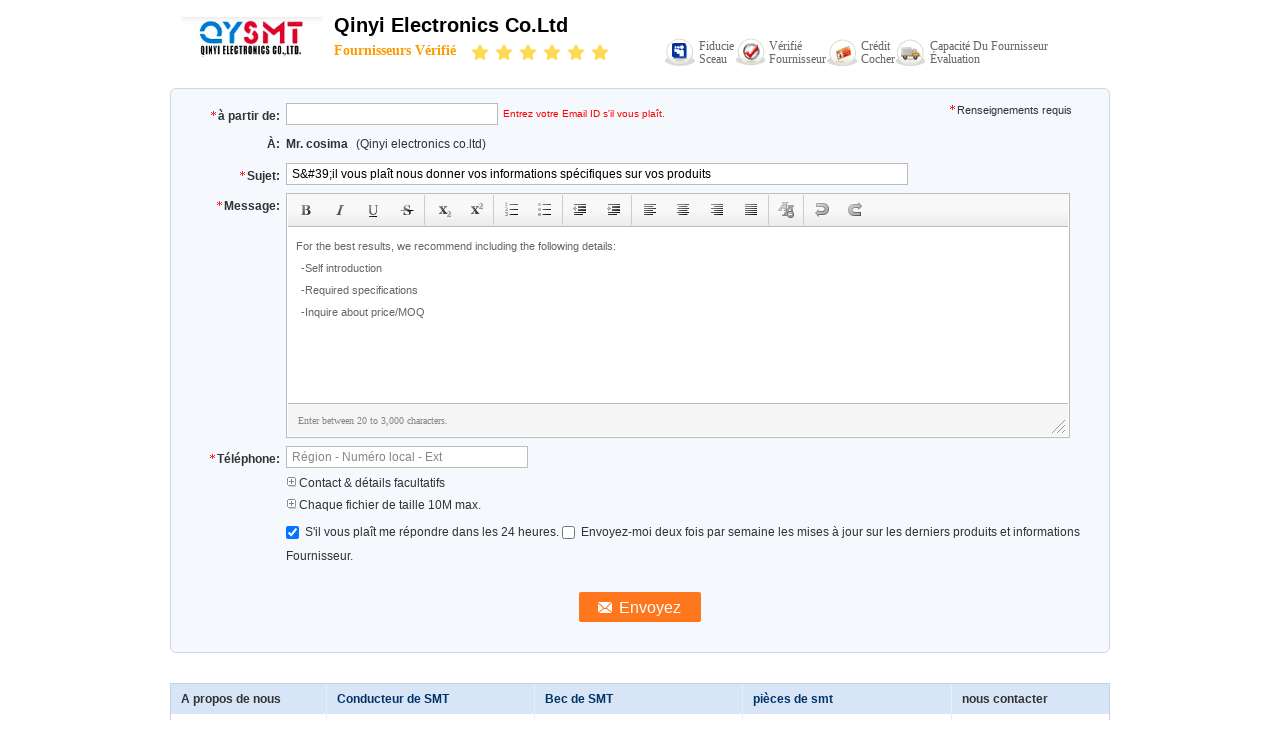

--- FILE ---
content_type: text/css
request_url: https://french.qy-smtspareparts.com/??/images/global.css,/photo/qy-smtspareparts/sitetpl/style/common.css?ver=1542092351
body_size: 13418
content:
@font-face{font-family:'Glyphicons Halflings';src:url('/images/fonts/glyphicons-halflings-regular.eot');src:url('/images/fonts/glyphicons-halflings-regular.eot?#iefix') format('embedded-opentype'),url('/images/fonts/glyphicons-halflings-regular.woff') format('woff'),url('/images/fonts/glyphicons-halflings-regular.ttf') format('truetype'),url('/images/fonts/glyphicons-halflings-regular.svg#glyphicons_halflingsregular') format('svg');font-display: swap;}.glyphicon{position:relative;top:1px;display:inline-block;font-family:'Glyphicons Halflings';font-style:normal;font-weight:normal;line-height:1;-webkit-font-smoothing:antialiased;-moz-osx-font-smoothing:grayscale}.glyphicon-asterisk:before{content:"\2a"}.glyphicon-plus:before{content:"\2b"}.glyphicon-euro:before,.glyphicon-eur:before{content:"\20ac"}.glyphicon-minus:before{content:"\2212"}.glyphicon-cloud:before{content:"\2601"}.glyphicon-envelope:before{content:"\2709"}.glyphicon-pencil:before{content:"\270f"}.glyphicon-glass:before{content:"\e001"}.glyphicon-music:before{content:"\e002"}.glyphicon-search:before{content:"\e003"}.glyphicon-heart:before{content:"\e005"}.glyphicon-star:before{content:"\e006"}.glyphicon-star-empty:before{content:"\e007"}.glyphicon-user:before{content:"\e008"}.glyphicon-film:before{content:"\e009"}.glyphicon-th-large:before{content:"\e010"}.glyphicon-th:before{content:"\e011"}.glyphicon-th-list:before{content:"\e012"}.glyphicon-ok:before{content:"\e013"}.glyphicon-remove:before{content:"\e014"}.glyphicon-zoom-in:before{content:"\e015"}.glyphicon-zoom-out:before{content:"\e016"}.glyphicon-off:before{content:"\e017"}.glyphicon-signal:before{content:"\e018"}.glyphicon-cog:before{content:"\e019"}.glyphicon-trash:before{content:"\e020"}.glyphicon-home:before{content:"\e021"}.glyphicon-file:before{content:"\e022"}.glyphicon-time:before{content:"\e023"}.glyphicon-road:before{content:"\e024"}.glyphicon-download-alt:before{content:"\e025"}.glyphicon-download:before{content:"\e026"}.glyphicon-upload:before{content:"\e027"}.glyphicon-inbox:before{content:"\e028"}.glyphicon-play-circle:before{content:"\e029"}.glyphicon-repeat:before{content:"\e030"}.glyphicon-refresh:before{content:"\e031"}.glyphicon-list-alt:before{content:"\e032"}.glyphicon-lock:before{content:"\e033"}.glyphicon-flag:before{content:"\e034"}.glyphicon-headphones:before{content:"\e035"}.glyphicon-volume-off:before{content:"\e036"}.glyphicon-volume-down:before{content:"\e037"}.glyphicon-volume-up:before{content:"\e038"}.glyphicon-qrcode:before{content:"\e039"}.glyphicon-barcode:before{content:"\e040"}.glyphicon-tag:before{content:"\e041"}.glyphicon-tags:before{content:"\e042"}.glyphicon-book:before{content:"\e043"}.glyphicon-bookmark:before{content:"\e044"}.glyphicon-print:before{content:"\e045"}.glyphicon-camera:before{content:"\e046"}.glyphicon-font:before{content:"\e047"}.glyphicon-bold:before{content:"\e048"}.glyphicon-italic:before{content:"\e049"}.glyphicon-text-height:before{content:"\e050"}.glyphicon-text-width:before{content:"\e051"}.glyphicon-align-left:before{content:"\e052"}.glyphicon-align-center:before{content:"\e053"}.glyphicon-align-right:before{content:"\e054"}.glyphicon-align-justify:before{content:"\e055"}.glyphicon-list:before{content:"\e056"}.glyphicon-indent-left:before{content:"\e057"}.glyphicon-indent-right:before{content:"\e058"}.glyphicon-facetime-video:before{content:"\e059"}.glyphicon-picture:before{content:"\e060"}.glyphicon-map-marker:before{content:"\e062"}.glyphicon-adjust:before{content:"\e063"}.glyphicon-tint:before{content:"\e064"}.glyphicon-edit:before{content:"\e065"}.glyphicon-share:before{content:"\e066"}.glyphicon-check:before{content:"\e067"}.glyphicon-move:before{content:"\e068"}.glyphicon-step-backward:before{content:"\e069"}.glyphicon-fast-backward:before{content:"\e070"}.glyphicon-backward:before{content:"\e071"}.glyphicon-play:before{content:"\e072"}.glyphicon-pause:before{content:"\e073"}.glyphicon-stop:before{content:"\e074"}.glyphicon-forward:before{content:"\e075"}.glyphicon-fast-forward:before{content:"\e076"}.glyphicon-step-forward:before{content:"\e077"}.glyphicon-eject:before{content:"\e078"}.glyphicon-chevron-left:before{content:"\e079"}.glyphicon-chevron-right:before{content:"\e080"}.glyphicon-plus-sign:before{content:"\e081"}.glyphicon-minus-sign:before{content:"\e082"}.glyphicon-remove-sign:before{content:"\e083"}.glyphicon-ok-sign:before{content:"\e084"}.glyphicon-question-sign:before{content:"\e085"}.glyphicon-info-sign:before{content:"\e086"}.glyphicon-screenshot:before{content:"\e087"}.glyphicon-remove-circle:before{content:"\e088"}.glyphicon-ok-circle:before{content:"\e089"}.glyphicon-ban-circle:before{content:"\e090"}.glyphicon-arrow-left:before{content:"\e091"}.glyphicon-arrow-right:before{content:"\e092"}.glyphicon-arrow-up:before{content:"\e093"}.glyphicon-arrow-down:before{content:"\e094"}.glyphicon-share-alt:before{content:"\e095"}.glyphicon-resize-full:before{content:"\e096"}.glyphicon-resize-small:before{content:"\e097"}.glyphicon-exclamation-sign:before{content:"\e101"}.glyphicon-gift:before{content:"\e102"}.glyphicon-leaf:before{content:"\e103"}.glyphicon-fire:before{content:"\e104"}.glyphicon-eye-open:before{content:"\e105"}.glyphicon-eye-close:before{content:"\e106"}.glyphicon-warning-sign:before{content:"\e107"}.glyphicon-plane:before{content:"\e108"}.glyphicon-calendar:before{content:"\e109"}.glyphicon-random:before{content:"\e110"}.glyphicon-comment:before{content:"\e111"}.glyphicon-magnet:before{content:"\e112"}.glyphicon-chevron-up:before{content:"\e113"}.glyphicon-chevron-down:before{content:"\e114"}.glyphicon-retweet:before{content:"\e115"}.glyphicon-shopping-cart:before{content:"\e116"}.glyphicon-folder-close:before{content:"\e117"}.glyphicon-folder-open:before{content:"\e118"}.glyphicon-resize-vertical:before{content:"\e119"}.glyphicon-resize-horizontal:before{content:"\e120"}.glyphicon-hdd:before{content:"\e121"}.glyphicon-bullhorn:before{content:"\e122"}.glyphicon-bell:before{content:"\e123"}.glyphicon-certificate:before{content:"\e124"}.glyphicon-thumbs-up:before{content:"\e125"}.glyphicon-thumbs-down:before{content:"\e126"}.glyphicon-hand-right:before{content:"\e127"}.glyphicon-hand-left:before{content:"\e128"}.glyphicon-hand-up:before{content:"\e129"}.glyphicon-hand-down:before{content:"\e130"}.glyphicon-circle-arrow-right:before{content:"\e131"}.glyphicon-circle-arrow-left:before{content:"\e132"}.glyphicon-circle-arrow-up:before{content:"\e133"}.glyphicon-circle-arrow-down:before{content:"\e134"}.glyphicon-globe:before{content:"\e135"}.glyphicon-wrench:before{content:"\e136"}.glyphicon-tasks:before{content:"\e137"}.glyphicon-filter:before{content:"\e138"}.glyphicon-briefcase:before{content:"\e139"}.glyphicon-fullscreen:before{content:"\e140"}.glyphicon-dashboard:before{content:"\e141"}.glyphicon-paperclip:before{content:"\e142"}.glyphicon-heart-empty:before{content:"\e143"}.glyphicon-link:before{content:"\e144"}.glyphicon-phone:before{content:"\e145"}.glyphicon-pushpin:before{content:"\e146"}.glyphicon-usd:before{content:"\e148"}.glyphicon-gbp:before{content:"\e149"}.glyphicon-sort:before{content:"\e150"}.glyphicon-sort-by-alphabet:before{content:"\e151"}.glyphicon-sort-by-alphabet-alt:before{content:"\e152"}.glyphicon-sort-by-order:before{content:"\e153"}.glyphicon-sort-by-order-alt:before{content:"\e154"}.glyphicon-sort-by-attributes:before{content:"\e155"}.glyphicon-sort-by-attributes-alt:before{content:"\e156"}.glyphicon-unchecked:before{content:"\e157"}.glyphicon-expand:before{content:"\e158"}.glyphicon-collapse-down:before{content:"\e159"}.glyphicon-collapse-up:before{content:"\e160"}.glyphicon-log-in:before{content:"\e161"}.glyphicon-flash:before{content:"\e162"}.glyphicon-log-out:before{content:"\e163"}.glyphicon-new-window:before{content:"\e164"}.glyphicon-record:before{content:"\e165"}.glyphicon-save:before{content:"\e166"}.glyphicon-open:before{content:"\e167"}.glyphicon-saved:before{content:"\e168"}.glyphicon-import:before{content:"\e169"}.glyphicon-export:before{content:"\e170"}.glyphicon-send:before{content:"\e171"}.glyphicon-floppy-disk:before{content:"\e172"}.glyphicon-floppy-saved:before{content:"\e173"}.glyphicon-floppy-remove:before{content:"\e174"}.glyphicon-floppy-save:before{content:"\e175"}.glyphicon-floppy-open:before{content:"\e176"}.glyphicon-credit-card:before{content:"\e177"}.glyphicon-transfer:before{content:"\e178"}.glyphicon-cutlery:before{content:"\e179"}.glyphicon-header:before{content:"\e180"}.glyphicon-compressed:before{content:"\e181"}.glyphicon-earphone:before{content:"\e182"}.glyphicon-phone-alt:before{content:"\e183"}.glyphicon-tower:before{content:"\e184"}.glyphicon-stats:before{content:"\e185"}.glyphicon-sd-video:before{content:"\e186"}.glyphicon-hd-video:before{content:"\e187"}.glyphicon-subtitles:before{content:"\e188"}.glyphicon-sound-stereo:before{content:"\e189"}.glyphicon-sound-dolby:before{content:"\e190"}.glyphicon-sound-5-1:before{content:"\e191"}.glyphicon-sound-6-1:before{content:"\e192"}.glyphicon-sound-7-1:before{content:"\e193"}.glyphicon-copyright-mark:before{content:"\e194"}.glyphicon-registration-mark:before{content:"\e195"}.glyphicon-cloud-download:before{content:"\e197"}.glyphicon-cloud-upload:before{content:"\e198"}.glyphicon-tree-conifer:before{content:"\e199"}.glyphicon-tree-deciduous:before{content:"\e200"}.glyphicon-cd:before{content:"\e201"}.glyphicon-save-file:before{content:"\e202"}.glyphicon-open-file:before{content:"\e203"}.glyphicon-level-up:before{content:"\e204"}.glyphicon-copy:before{content:"\e205"}.glyphicon-paste:before{content:"\e206"}.glyphicon-alert:before{content:"\e209"}.glyphicon-equalizer:before{content:"\e210"}.glyphicon-king:before{content:"\e211"}.glyphicon-queen:before{content:"\e212"}.glyphicon-pawn:before{content:"\e213"}.glyphicon-bishop:before{content:"\e214"}.glyphicon-knight:before{content:"\e215"}.glyphicon-baby-formula:before{content:"\e216"}.glyphicon-tent:before{content:"\26fa"}.glyphicon-blackboard:before{content:"\e218"}.glyphicon-bed:before{content:"\e219"}.glyphicon-apple:before{content:"\f8ff"}.glyphicon-erase:before{content:"\e221"}.glyphicon-hourglass:before{content:"\231b"}.glyphicon-lamp:before{content:"\e223"}.glyphicon-duplicate:before{content:"\e224"}.glyphicon-piggy-bank:before{content:"\e225"}.glyphicon-scissors:before{content:"\e226"}.glyphicon-bitcoin:before{content:"\e227"}.glyphicon-btc:before{content:"\e227"}.glyphicon-xbt:before{content:"\e227"}.glyphicon-yen:before{content:"\00a5"}.glyphicon-jpy:before{content:"\00a5"}.glyphicon-ruble:before{content:"\20bd"}.glyphicon-rub:before{content:"\20bd"}.glyphicon-scale:before{content:"\e230"}.glyphicon-ice-lolly:before{content:"\e231"}.glyphicon-ice-lolly-tasted:before{content:"\e232"}.glyphicon-education:before{content:"\e233"}.glyphicon-option-horizontal:before{content:"\e234"}.glyphicon-option-vertical:before{content:"\e235"}.glyphicon-menu-hamburger:before{content:"\e236"}.glyphicon-modal-window:before{content:"\e237"}.glyphicon-oil:before{content:"\e238"}.glyphicon-grain:before{content:"\e239"}.glyphicon-sunglasses:before{content:"\e240"}.glyphicon-text-size:before{content:"\e241"}.glyphicon-text-color:before{content:"\e242"}.glyphicon-text-background:before{content:"\e243"}.glyphicon-object-align-top:before{content:"\e244"}.glyphicon-object-align-bottom:before{content:"\e245"}.glyphicon-object-align-horizontal:before{content:"\e246"}.glyphicon-object-align-left:before{content:"\e247"}.glyphicon-object-align-vertical:before{content:"\e248"}.glyphicon-object-align-right:before{content:"\e249"}.glyphicon-triangle-right:before{content:"\e250"}.glyphicon-triangle-left:before{content:"\e251"}.glyphicon-triangle-bottom:before{content:"\e252"}.glyphicon-triangle-top:before{content:"\e253"}.glyphicon-console:before{content:"\e254"}.glyphicon-superscript:before{content:"\e255"}.glyphicon-subscript:before{content:"\e256"}.glyphicon-menu-left:before{content:"\e257"}.glyphicon-menu-right:before{content:"\e258"}.glyphicon-menu-down:before{content:"\e259"}.glyphicon-menu-up:before{content:"\e260"}.f_categories_alone_amp{float:left;margin-right:5px}.f_categories_alone_amp select{height:22px;width:144px}.f_error_box_amp{width:610px;height:267px;background:#fff;margin:60px auto;margin-top:40px;overflow:hidden}.f_error_box_amp .error_detail{padding-left:180px;position:relative}.f_error_box_amp .error_detail:before{position:absolute;content:"";width:90px;height:82px;background-image:url(/images/css-sprite.png);left:83px;top:80px;background-position:-132px -184px;background-repeat:no-repeat}.f_error_box_amp .title{font-size:32px;font-family:Arial}.f_error_box_amp .title_td{height:120px;vertical-align:bottom}.f_error_box_amp .content{font-size:16px;font-family:Arial;display:block;padding-top:5px;line-height:20px}.f_footer_main_amp{margin:10px 0 5px 0;border:1px solid #c6d2e0}.f_footer_main_amp .men_wrap{border-right:1px solid #e4effc;width:20%}.f_footer_main_amp .men_wrap_first,.f_footer_main_amp .men_wrap_last{width:15%}.f_footer_main_amp .men_wrap_last{border-right:0;background:0}.f_footer_main_amp .men .title{margin-bottom:12px;display:block;line-height:30px;padding:0 10px;background:#d8e5f6}.f_footer_main_amp .men div{margin-bottom:8px;padding:0 10px}.f_footer_main_amp .men div a{line-height:15px;text-align:left;display:block;padding:0 8px;position:relative}.f_footer_main_amp .men div a:before{position:absolute;top:4px;left:0;content:"";width:0;height:0;border-left:3px solid #666;border-top:3px solid transparent;border-bottom:3px solid transparent;display:block}.f_footer_main_amp .men div a strong{font-weight:normal}.f_footer_main_amp .cer_cont{text-align:center;margin:10px auto;color:#999}.f_header_breadcrumb_amp{height:20px;line-height:20px;overflow:hidden;width:940px;padding:5px 0}.f_header_breadcrumb_amp a{float:left;display:inline;padding:0 8px;font-size:10px;position:relative}.f_header_breadcrumb_amp a:after{position:absolute;right:-6px;top:3px;background:url(/images/css-sprite.png) no-repeat 0 -141px;width:10px;height:15px;content:"";display:block}.f_header_breadcrumb_amp .index-bread{font-size:12px;display:inline;padding-left:6px;font-weight:normal}.f_header_main_amp{height:80px}.f_header_main_amp table{width:100%}.f_header_main_amp .header_logo{vertical-align:middle}.f_header_main_amp .header_logo a{display:inline-block;max-width:160px;max-height:60px}.f_header_main_amp .yuyan_icon,.f_header_main_amp h2:before,.f_header_main_amp .header_other_detail .sel .ope,.f_header_main_amp .others-inner div:before{background-image:url(/images/css-sprite.png);background-repeat:no-repeat}.f_header_main_amp .yuyan_icon{float:left;width:53px;height:22px;position:absolute;left:86px;background-position:-251px -308px}.f_header_main_amp .header_company_detail{float:left;padding-left:10px;width:430px;height:80px;color:#000;font-weight:bold;text-align:left}.f_header_main_amp .header_company_detail .header_company_table td{vertical-align:middle;display:table-cell;height:80px}.f_header_main_amp .header_company_detail .company_name{font-size:22px;font-family:Tahoma,Geneva,sans-serif}.f_header_main_amp .header_company_detail .company_tips{font-size:12px;font-family:arial;line-height:18px;margin-top:3px;font-weight:normal}.f_header_main_amp .header_company_detail .company_describe{font-size:12px;line-height:16px;font-family:Verdana,Arial,Helvetica,sans-serif}.f_header_main_amp .header_other_detail{position:relative;width:290px;height:65px;float:right;display:inline;text-align:right;margin-top:17px;line-height:17px}.f_header_main_amp .header_other_detail amp-accordion{position:absolute;right:0}.f_header_main_amp h2{width:150px;font-size:12px;padding-left:3px;border:#0e4074 solid 1px;text-align:left;font-weight:bold;color:#0750d9;height:20px;line-height:20px;position:relative;outline:0;box-sizing:border-box}.f_header_main_amp h2:before{position:absolute;content:"";width:20px;height:20px;background-position:-328px -304px;right:-1px;top:0}.f_header_main_amp .header_other_detail .sel .ope{background-position:-308px -304px no-repeat}.f_header_main_amp .header_other_detail .sel span{float:left;display:inline;text-align:left}.f_header_main_amp .select_language{width:153px;height:auto;display:block;left:1106px;top:71px}.f_header_main_amp .select_language a{display:inline-block;text-align:left;text-indent:0}.f_header_main_amp .others-inner{background:#FFF;border:1px solid #7f9db9;line-height:20px;margin:0;padding:0;z-index:100}.f_header_main_amp .others-inner div{height:20px;text-align:left;overflow:hidden;padding-left:36px;font-size:12px;position:relative}.f_header_main_amp .others-inner div:before{position:absolute;content:"";width:16px;height:12px;left:10px;top:5px}.f_header_main_amp .others-inner div.english:before{background-position:0 -74px}.f_header_main_amp .others-inner div.french:before{background-position:-16px -74px;float:none}.f_header_main_amp .others-inner div.german:before{background-position:-34px -74px}.f_header_main_amp .others-inner div.italian:before{background-position:-50px -74px}.f_header_main_amp .others-inner div.russian:before{background-position:-68px -74px}.f_header_main_amp .others-inner div.spanish:before{background-position:-85px -74px}.f_header_main_amp .others-inner div.portuguese:before{background-position:-102px -74px}.f_header_main_amp .others-inner div.dutch:before{background-position:-119px -74px}.f_header_main_amp .others-inner div.greek:before{background-position:-136px -75px}.f_header_main_amp .others-inner div.japanese:before{background-position:-153px -75px}.f_header_main_amp .others-inner div.korean:before{background-position:-170px -75px}.f_header_main_amp .others-inner div.hindi:before{background-position:-204px -75px}.f_header_main_amp .others-inner div.arabic:before{background-position:-187px -75px}.f_header_main_amp .others-inner div.turkish:before{background-position:-221px -75px}.f_header_main_amp .others-inner div.indonesian:before{background-position:-112px -63px}.f_header_main_amp .others-inner div.vietnamese:before{background-position:-129px -63px}.f_header_main_amp .others-inner div.thai:before{background-position:-146px -63px}.f_header_main_amp .others-inner div.bengali:before{background-position:-163px -63px}.f_header_main_amp .others-inner div.persian:before{background-position:-181px -63px}.f_header_main_amp .others-inner div.polish:before{background-position:-197px -63px}.f_header_main_amp .others-inner div.china:before{background-position:-214px -63px}.f_header_nav_amp .header_nav_tabs{height:28px;overflow:hidden;background:#0e4074;padding:5px 10px 0 10px}.f_header_nav_amp .header_nav_tabs a{line-height:15px;margin-top:4px;display:inline;float:left;padding:0 15px;text-decoration:none;color:#fff}.f_header_nav_amp .header_nav_tabs dt{margin-right:5px;padding:1px;float:left;height:28px;font-family:Verdana,Arial,Helvetica,sans-serif}.f_header_nav_amp .header_nav_tabs dt.cur,.f_header_nav_amp .header_nav_tabs dt:hover{background:#dde9f6;padding:0;border:1px solid #fff}.f_header_nav_amp .header_nav_tabs dt.cur a,.f_header_nav_amp .header_nav_tabs dt:hover a{color:#000}.f_header_nav_amp dt input{background:0;color:#fff;border:0;padding-top:4px}.f_header_nav_amp dt input:hover{cursor:pointer;color:#000}.f_header_simple{padding:10px 0;width:940px;margin:0 auto}.f_header_simple td{vertical-align:middle;text-align:left}.f_header_simple .logo_wrap{width:10%;padding:0 10px}.f_header_simple .top_rightA{font-size:20px;color:#000;font-weight:bold;text-transform:capitalize;padding-top:6px}.f_header_simple .top_rightB{margin-top:6px}.f_header_simple .fontSize{font-size:14px;font-family:Verdana;font-weight:bold;color:#f90;text-transform:capitalize;width:320px;padding-top:4px}.f_header_simple .fontSize span{margin:0 0 0 10px}.f_header_simple .fontSize span img{vertical-align:middle}.f_header_simple .incon{width:420px}.f_header_simple .incon li{font-family:Verdana;font-size:12px;float:left;text-transform:capitalize;line-height:13px;height:26px;padding-top:2px;color:#666;position:relative;padding-left:35px}.f_header_simple .incon ul li:before{position:absolute;content:"";width:32px;height:28px;background-image:url(/images/css-sprite.png);left:0;top:0}.f_header_simple li.one:before{background-position:-241px -59px}.f_header_simple li.two:before{background-position:-278px -59px}.f_header_simple li.three:before{background-position:-320px -59px}.f_header_simple li.four:before{background-position:-361px -59px}.f_inquiry_box{margin:0 auto 20px;width:940px}.f_inquiry_box input,.f_inquiry_box select{outline:0}.f_inquiry_box .inquiry_content{background:#f5f8fd;border:1px solid #cfd7e4;border-radius:6px}.f_inquiry_box th,.f_inquiry_box td{padding:4px 3px;text-align:left}.f_inquiry_box th{text-align:right}.f_inquiry_box .inquiry_text{border:1px solid #bbb;height:22px;line-height:22px;height:20px;line-height:20px;font-size:12px;padding:0 5px}.f_inquiry_box .error_cntr{font:.85em verdana;line-height:18px;height:18px;width:100%;clear:both;margin-top:3px;padding-left:20px;color:red;display:none;position:relative}.f_inquiry_box .error_cntr:before,.f_inquiry_box .g_sta:before,.f_inquiry_box .qr_po:before,.f_inquiry_box .message_td .resize,.f_inquiry_box .toggle_tab span,.f_inquiry_box .toggle_tab span.show{background-image:url(/images/css-sprite.png);background-repeat:no-repeat}.f_inquiry_box .error_cntr:before{position:absolute;width:16px;height:16px;content:"";background-position:-349px -124px;left:0;top:0}.f_inquiry_box .email_address_td .inquiry_text{width:200px;float:left}.f_inquiry_box .g_mid{position:relative}.f_inquiry_box .g_tab{width:100%;table-layout:fixed;float:left;text-align:left;margin-top:10px}.f_inquiry_box .g_show{overflow:hidden;width:100%}.f_inquiry_box .btn_wrap{width:100%;text-align:center;padding:20px 0;height:40px}.f_inquiry_box .s{font-size:10px;float:left;display:inline;line-height:22px;color:red;margin-left:5px}.f_inquiry_box .th_cs{font-size:12px;color:#333;width:12%;padding-top:10px}.f_inquiry_box .email_address_td{padding-bottom:8px;width:620px}.f_inquiry_box .qr_po{padding-left:8px;position:relative}.f_inquiry_box .com_pro{vertical-align:top;padding-bottom:0;width:88%}.f_inquiry_box .com_pro strong{margin-right:5px}.f_inquiry_box .com_pro span{color:#888}.f_inquiry_box .g_lab{font-weight:normal;line-height:24px;padding-top:2px}.f_inquiry_box .g_sta{float:right;display:inline;padding-left:8px;padding-right:34px;height:20px;font-size:11px;color:#333;position:relative}.f_inquiry_box .g_sta:before,.f_inquiry_box .qr_po:before{position:absolute;content:"";width:7px;height:7px;background-position:-399px -323px;left:0;top:1px}.f_inquiry_box .receiver-list li{margin-bottom:8px}.f_inquiry_box .subject_td .inquiry_text{width:610px}.f_inquiry_box .message_td{padding-right:34px}.f_inquiry_box .message_td .te{background:#fff;border:1px solid #bbb;padding:0 1px 1px;font:12px Verdana,Arial;margin:0}.f_inquiry_box .message_td .te iframe{border:0}.f_inquiry_box .message_td .teheader{height:31px;border-bottom:1px solid #bbb;background:linear-gradient(to bottom,rgba(242,242,242,.5) 50%,rgba(235,235,235,1));padding-top:1px}.f_inquiry_box .message_td .tedivider{float:left;width:1px;height:30px;background:#ccc}.f_inquiry_box .message_td .tecontrol{float:left;width:34px;height:30px;cursor:pointer;background-image:url(/images/icons.png)}.f_inquiry_box .message_td .tecontrol:hover{background-color:#fff;background-position:30px 0}.f_inquiry_box .message_td .tefooter{height:32px;border-top:1px solid #bbb;background:#f5f5f5}.f_inquiry_box .message_td .toggle{float:left;padding:9px 13px 0 10px;height:23px;color:#666}.f_inquiry_box .message_td .resize{float:right;height:32px;width:32px;background-position:-376px -264px;cursor:s-resize}.f_inquiry_box .message_td .text_wrap{height:173px;position:relative}.f_inquiry_box .message_td textarea{height:143px;padding:15px 10px;border:0;font-family:verdana;display:none}.f_inquiry_box .request,.f_inquiry_box .file_table{background:#fff;display:none;border:0;width:780px;padding:10px 0}.f_inquiry_box .file_table th{padding-top:6px;width:46px}.f_inquiry_box .file_table label{font-weight:bold;color:#333}.f_inquiry_box .time_wrap{line-height:24px}.f_inquiry_box .time_wrap input[type="checkbox"]{margin-left:0}.f_inquiry_box input[type="checkbox"]{vertical-align:middle}.f_inquiry_box .toggle_tab span{width:10px;display:inline-block;height:10px;background-position:-191px 0}.f_inquiry_box .toggle_tab span.show{background-position:-220px 0}.f_inquiry_box .toggle_tab table span{background:0;display:inline}.f_inquiry_recommend{padding:0 25px}.f_inquiry_recommend ul{overflow:hidden}.f_inquiry_recommend li{width:50%;padding:15px 0;float:left;border-bottom:#dcdcdc dotted 1px;height:80px}.f_inquiry_recommend .item_wrap .product_img_td{width:104px;height:79px;border:#dcdcdc solid 1px;text-align:center;vertical-align:middle}.f_inquiry_recommend .item_wrap .product_img_td img{max-width:104px;max-height:79px}.f_inquiry_recommend .product_detail_td{text-align:left;vertical-align:top;padding:0 20px 0 10px}.f_inquiry_recommend .product_detail_td .pro_name{height:55px;line-height:18px;overflow:hidden;font-family:Verdana,Geneva,sans-serif}.f_inquiry_recommend .product_detail_td .btn_wrap{margin-top:8px}.f_inquiry_sendok{padding:0 8px 8px 8px;font-family:Verdana,Geneva,sans-serif}.f_inquiry_sendok .send_wrap{background:#f5f8fd;border:1px solid #cfd7e4;border-radius:6px;padding-top:22px}.f_inquiry_sendok .tip_box{height:30px;padding:0 0 0 72px;background:url(/images/bg.gif) no-repeat 25px -3px;line-height:25px;font-size:20px}.f_inquiry_sendok .tip_box strong{font-weight:normal}.f_inquiry_sendok .content_box{padding-left:77px;padding-top:5px;margin-bottom:15px}.f_inquiry_sendok .content_box .or_box{font-size:16px;margin-bottom:12px}.f_inquiry_sendok .content_table{border:#dcdcdc solid 1px;width:800px;margin-top:5px;background:#fff}.f_inquiry_sendok .content_table .email_img_cntr{width:7%;background:url(/images/inquiry_index_45.gif) no-repeat 8px -720px}.f_inquiry_sendok .content_table .email_detail{width:93%;line-height:22px;padding:15px 5px 13px}.f_inquiry_sendok .content_table .img_gs{width:100%;height:22px;overflow:hidden}.f_inquiry_sendok .content_table .img_gs .left_inner{float:left;padding-right:5px;display:inline-block}.f_inquiry_sendok .img_gs img{margin-left:5px}.f_privacy_amp{width:940px;margin:0 auto;line-height:24px}.f_search_alone_amp{margin:0 auto;z-index:-2;margin-top:-1px}.f_search_alone_amp .form-control{margin-right:3px;height:22px;border:#7f9db9 solid 1px;color:#555;font-family:arial;font-size:12px;line-height:22px;width:400px;padding-left:5px}.f_search_alone_amp .submit_1{top:1px;width:84px;position:relative;height:22px;border:0;color:#fff;background:#666;cursor:pointer;padding-left:23px}.f_search_alone_amp .submit_1:before{content:"";position:absolute;width:17px;height:20px;left:7px;top:0;background:#666 url(/images/css-sprite.png) no-repeat -24px -15px}body{font-family:arial;color:#333;margin:0;padding:0;font-size:12px;line-height:14px;background:#f9f9f9;background:-moz-linear-gradient(top,#f0f8ff 0,#b3cce5 100%);background:-webkit-gradient(linear,left top,left bottom,color-stop(0,#f0f8ff),color-stop(10%,#fff),color-stop(100%,#fff));background:-webkit-linear-gradient(top,#f0f8ff 0,#Fff 10%,#fff 100%);background:-o-linear-gradient(top,#f0f8ff 0,#Fff 10%,#fff 100%);background:-ms-linear-gradient(top,#f0f8ff 0,#Fff 10%,#fff 100%);background:linear-gradient(to bottom,#f0f8ff 0,#Fff 10%,#fff 100%)}p,a,ul,li,dl,dd,dt,h1,h2,h3,h4,img{margin:0;padding:0;list-style:none;border:0}a{cursor:pointer}a:link{color:#036;text-decoration:none}a:visited{color:#036;text-decoration:none}a:hover{color:#c00;text-decoration:underline}.blue a,.blue a:visited{color:#03c}.blue a:hover{color:#c00}td{vertical-align:top;text-align:left}.clearfix{clear:both}.fleft{float:left}.fright{float:right}.btn{border:0;cursor:pointer}.btn:hover{-moz-opacity:.92;opacity:.92;filter:alpha(opacity=92)}.btn_default,.btn_alert{font-family:arial;color:#333;font-size:13px;font-weight:700;line-height:15px;padding:5px 12px;border:1px solid #bcbcbc;background-color:#eee;cursor:pointer;-webkit-border-radius:2px;-moz-border-radius:2px;border-radius:2px;-webkit-box-shadow:0 1px 2px 0 rgba(0,0,0,.1);-moz-box-shadow:0 1px 2px 0 rgba(0,0,0,.1);box-shadow:0 1px 2px 0 rgba(0,0,0,.1);background-image:-moz-linear-gradient(top,#fafafa,#e8e8e8);background-image:-ms-linear-gradient(top,#fafafa,#e8e8e8);background-image:-webkit-gradient(linear,0 0,0 100%,from(#fafafa),to(#e8e8e8));background-image:-webkit-linear-gradient(top,#fafafa,#e8e8e8);background-image:-o-linear-gradient(top,#fafafa,#e8e8e8);background-image:linear-gradient(top,#fafafa,#e8e8e8);background-repeat:repeat-x;filter:progid:DXImageTransform.Microsoft.gradient(startColorstr='#fafafa',endColorstr='#e8e8e8',GradientType=0)}.btn_default:hover{background:#fff;border-color:#aaa;text-decoration:none}.btn_alert{color:#fff;border-color:#e87b0e;background-image:-moz-linear-gradient(top,#ffa705,#ff8a27);background-image:-ms-linear-gradient(top,#ffa705,#ff8a27);background-image:-webkit-gradient(linear,0 0,0 100%,from(#ffa705),to(#ff8a27));background-image:-webkit-linear-gradient(top,#ffa705,#ff8a27);background-image:-o-linear-gradient(top,#ffa705,#ff8a27);background-image:linear-gradient(top,#ffa705,#ff8a27);background-repeat:repeat-x;filter:progid:DXImageTransform.Microsoft.gradient(startColorstr='#ffa705',endColorstr='#ff8a27',GradientType=0)}.btn_alert:hover{background-image:none;background:#ffa705}.cont_header,.cont_main_box,.cont_footer{margin:0 auto;width:940px}.cont_main_box{background:#fff;overflow:hidden;margin-top:10px}.cont_main_box1{border-radius:0 0 6px 6px;padding-bottom:5px;margin-top:0}.cont_main_n{width:208px;margin-right:10px;float:left;display:inline}.cont_main_no{width:720px;float:right;display:inline;overflow:hidden}.cont_main_no_inner{min-height:1066px;padding-left:2px}.main_title{height:30px;background-color:#d8e5f6;display:block;font-size:12px;font-family:Verdana;color:#333;line-height:30px;text-align:left;overflow:hidden;border-bottom:#c6d2e0 solid 1px}.main_title .main_con{margin-left:10px;font-weight:bold;float:left;display:inline}.main_title h2{font-size:13px;display:inline}.main_title .num{font-weight:normal}.main_title .main_con h1{font-size:12px;display:inline-block}.main_title .main_con .num{font-size:12px;font-weight:bold}.main_title .title_other_con{float:right;padding:3px 10px 0 0}.main_title .title_other_con .submit_2{float:left}.pr-r{position:relative}.amp-mode-mouse .amp-carousel-button{cursor:pointer;outline:0}img{transition:opacity .3s;font-size:12px}img:hover{opacity:.9}.select-wrap-box{width:940px;overflow:hidden;border:#8ea6c1 solid 1px;border-top:1px solid #d8e5f2;background:#d8e5f2;padding:7px 5px 7px 5px;background:-moz-linear-gradient(top,#d8e5f2 0,#b3cce5 100%);background:-webkit-gradient(linear,left top,left bottom,color-stop(0,#d8e5f2),color-stop(100%,#b3cce5));background:-webkit-linear-gradient(top,#d8e5f2 0,#b3cce5 100%);background:-o-linear-gradient(top,#d8e5f2 0,#b3cce5 100%);background:-ms-linear-gradient(top,#d8e5f2 0,#b3cce5 100%);background:linear-gradient(to bottom,#d8e5f2 0,#b3cce5 100%);background:#dde9f6;box-sizing:border-box;padding-left:137px}.fill_more_wrap{font-family:verdana;z-index:102;border:1px solid #eee;margin:0;width:700px;height:460px;visibility:visible;background-color:#fafafa}.fill_more_wrap .title{height:22px;font-size:18px;padding:11px 3px 2px 30px;text-align:left;border-bottom:1px solid #eee;position:relative}.fill_more_wrap .close_box{position:absolute;right:8px;top:8px}.fill_more_wrap .boxs_wrap{width:677px;margin:0 auto;height:390px;margin-top:12px}.fill_more_wrap .boxs_middle .boxs_content{padding:5px 15px 0 30px}.fill_more_wrap .boxs_table select{height:26px;border-color:#dcdcdc}.fill_more_wrap .boxs_table th{width:18%;padding:14px 3px;vertical-align:top}.fill_more_wrap .boxs_table .g_lab{font-weight:normal;padding-top:7px;text-align:right}.fill_more_wrap .boxs_table .r_td{width:82%;text-align:left;padding:4px 3px}.fill_more_wrap .boxs_table .star{color:red}.fill_more_wrap .boxs_table .inquiry-text{border-color:#dcdcdc;border-style:solid;border-width:1px;height:24px;line-height:24px;padding:0 5px}.fill_more_wrap .boxs_table .text_company{width:300px}.fill_more_wrap .boxs_table .fax_box{margin-left:20px}.fill_more_wrap .boxs_table .text_hint{width:198px}.fill_more_wrap .boxs_table .country_select{padding:0;width:205px;color:#333}.fill_more_wrap .boxs_table .optional_td{padding:3px 0 0 0}.fill_more_wrap .boxs_table .optional_td th{width:21%;font-weight:normal;padding-top:5px;text-align:right;vertical-align:top}.fill_more_wrap .boxs_table .optional_td td{width:80%;padding:0 3px 8px;vertical-align:top}.fill_more_wrap .boxs_table .price_box{line-height:18px}.fill_more_wrap .boxs_table .payment_box{line-height:18px;margin-left:20px}.fill_more_wrap .boxs_table .price_select{width:95px;color:#333}.fill_more_wrap .boxs_table .order_box{color:#999}.fill_more_wrap .boxs_table .text_order{width:250px;margin-right:10px}.fill_more_wrap .boxs_table .terms_select{width:250px;color:#333;vertical-align:top}.fill_more_wrap .boxs_table .optional_td .request_td{vertical-align:middle;padding-top:4px}.fill_more_wrap .boxs_table .request_td input[type="checkbox"]{vertical-align:middle;margin-right:0}.fill_more_wrap .boxs_table .request_td .inner_box{line-height:18px}.fill_more_wrap .btn_box{height:40px;margin:10px 0;text-align:center}.fill_more_wrap .boxs_tip{position:absolute;bottom:5px;left:55px;color:#999;border-top:#d4d6d5 solid 1px;padding-top:3px;margin-right:20px}.fill_more_wrap .g_btn{background:#ff771c url(/images/css-sprite.png) -255px -211px;color:#fff;border-radius:2px;font-size:16px;height:30px;line-height:28px;width:auto;padding:2px 20px 2px 40px}.no_company_detail_amp{margin-top:15px}.no_company_detail_amp .but{display:block;text-align:left}.no_company_detail_amp .ampTabContainer{display:flex;flex-wrap:wrap}.no_company_detail_amp .tabButton[selected]{outline:0;background:#fff;margin-left:0;color:#c00}.no_company_detail_amp .tabButton{list-style:none;text-align:center;text-decoration:none;padding:7px 10px;float:left;display:inline;border:#c6d2e0 solid 1px;border-radius:3px 3px 0 0;border-bottom:0;background:-moz-linear-gradient(top,#000 0,#fff 100%);background:-webkit-gradient(linear,left top,left bottom,color-stop(0,#fff),color-stop(100%,#dedede));background:-webkit-linear-gradient(top,#fff 0,#dedede 100%);background:-o-linear-gradient(top,#fff 0,#dedede 100%);background:-ms-linear-gradient(top,#fff 0,#dedede 100%);background:linear-gradient(to bottom,#fff 0,#dedede 100%);margin-right:5px;color:#036;font-weight:bold;outline:0;position:relative}.no_company_detail_amp .tabButton[selected]:before{position:absolute;content:"";height:1px;width:100%;background:#fff;bottom:-1px;left:0}.no_company_detail_amp .tabContent{display:none;width:100%;order:1;border:#c6d2e0 solid 1px;padding:10px;line-height:20px}.no_company_detail_amp .tabButton[selected]+.tabContent{display:block}.no_company_detail_amp .itemCustom{border:1px solid #000;height:280px;width:380px;margin:10px;text-align:center;padding-top:140px}.no_company_factory_detail_amp{margin:0 auto;overflow:hidden;padding:7px 8px}.no_company_factory_detail_amp .title{font-size:15px;font-weight:bold;padding:20px 0 12px}.no_company_factory_detail_amp li{padding-bottom:16px;border-bottom:1px dotted #dedede}.no_company_factory_detail_amp li.first .title{padding-top:15px}.no_company_factory_detail_amp li.last{padding-bottom:0}.no_company_general_amp{border:#c6d2e0 solid 1px}.no_company_general_amp .sog .company_name{font-size:12px;line-height:28px;background-color:#d8e5f6;padding-left:10px}.no_company_general_amp .photo{margin:10px}.no_company_general_amp .photo .le_td{width:429px;vertical-align:top}.no_company_general_amp .photo .le{width:429px;background:#f1f1f1;height:250px}.no_company_general_amp .photo .ri{overflow:hidden;margin-left:8px;border:#e5e5e5 solid 1px;padding:0 5px}.no_company_general_amp .tables{border-top:1px solid #fff;border-collapse:collapse}.no_company_general_amp .photo .ri h3{font:bold 12px arial;padding-left:4px;color:#686868;text-align:left;display:block;height:25px;line-height:25px}.no_company_general_amp .photo .ri .tables th{width:90px;padding:4px;font:normal 12px/1em arial;border-top:dotted 1px #ddd;text-align:left}.no_company_general_amp .photo .ri .tables td{padding:6px 4px;font:bold 12px/1em arial;border-top:dotted 1px #ddd}.no_company_general_amp .big-img-box{width:430px;height:250px;display:flex;justify-content:center;align-items:center}.no_company_general_amp .big-img-box amp-img{display:block;margin:0 auto}.no_company_general_amp .caption{position:absolute;bottom:0;left:0;right:0;padding:8px;background:rgba(0,0,0,.6);color:#ddd;font-size:smaller;text-align:left;max-height:30%}.no_company_general_amp .caption a{color:#fff;font-size:12px}.no_company_intro_amp{padding:0;margin-top:10px;border:1px solid #c6d2e0}.no_company_intro_amp .r_com{padding-bottom:10px}.no_company_intro_amp .main_title .main_con{text-transform:capitalize}.no_company_intro_amp .r_com .flpho{width:249px;height:183px;border:#e5e5e5 solid 3px;overflow:hidden;margin-left:8px;margin-top:13px}.no_company_intro_amp .company_con_box{padding-left:10px}.no_company_intro_amp .r_com .company_name{display:block;margin-top:11px;font-family:Verdana,Arial,Helvetica,sans-serif;font-size:12px;height:20px;line-height:20px;overflow:hidden;text-align:left}.no_company_intro_amp .r_com .con{height:83px;text-align:left;line-height:17px;overflow:hidden;color:#444}.no_company_intro_amp .r_com .con a{padding-left:10px;position:relative}.no_company_intro_amp .r_com .but{height:24px;font-size:13px;margin:10px 10px 10px 0;line-height:24px}.no_company_intro_amp .r_com .but a{text-decoration:none;border-radius:2px;-moz-border-radius:2px;-webkit-border-radius:2px;color:#fff;padding:5px 10px;background-color:#ff771c}.no_company_intro_amp .r_com .but a:hover{opacity:.9}.no_company_intro_amp .r_com .qu{text-align:left}.no_company_intro_amp .r_com .qu a{padding-left:10px;margin-right:15px;position:relative}.no_company_intro_amp .r_com .qu a:before,.no_company_intro_amp .r_com .con a:before{position:absolute;top:4px;left:0;content:"";width:0;height:0;border-left:3px solid #c9242b;border-top:3px solid transparent;border-bottom:3px solid transparent}.no_company_intro_amp .flpho .compic{width:249px;display:none}.no_company_intro_amp .flpho .cur{display:block}.no_company_intro_amp .big-img-box{display:flex;justify-content:center;align-items:center;height:189px}.no_company_intro_amp amp-img{max-width:250px;max-height:163px}.no_company_quality_certification_amp{margin:0 auto;overflow:hidden;line-height:22px;margin-top:15px}.no_company_quality_certification_amp .main_title{border:1px solid #c6d2e0}.no_company_quality_certification_amp .content_box{padding:10px 0 10px 10px;border:1px solid #c6d2e0;border-top:0;overflow:hidden}.no_company_quality_certification_amp .detail_wrap table{height:110px}.no_company_quality_certification_amp .img_wrap{vertical-align:middle;text-align:center;width:99px}.no_company_quality_certification_amp .detail_td{text-align:left;vertical-align:middle}.no_company_quality_certification_amp .detail_td .range_box{line-height:16px;margin-top:3px}.no_company_quality_certification_amp .detail_wrap{margin:10px 0;width:50%;float:left;height:145px;overflow:hidden}.no_company_quality_certification_amp .detail_wrap .tit{font-weight:bold;display:inline-block;margin-right:4px}.no_company_quality_qcprofile_amp{margin:0 auto;overflow:hidden;line-height:22px}.no_company_quality_qcprofile_amp .main_title{border:1px solid #c6d2e0}.no_company_quality_qcprofile_amp .content_box{padding:10px;border:1px solid #c6d2e0;border-top:0;overflow:hidden;font-size:12px;line-height:20px}.no_contact_detail_amp{overflow:hidden;margin:15px 0;background:#fff}.no_contact_detail_amp .main_title{border:#c6d2e0 solid 1px}.no_contact_detail_amp .content_box{border:#c6d2e0 solid 1px;background:#fff;border-top:0;overflow:hidden;line-height:24px;padding:10px 10px 20px}.no_contact_detail_amp strong{font-size:13px}.no_contact_detail_amp .le{width:204px;line-height:20px;text-align:left;float:left;display:inline;padding-top:5px}.no_contact_detail_amp .ri{width:415px;float:right;display:inline}.no_contact_detail_amp .ri b{height:30px;color:#555;font-size:13px;line-height:30px;text-align:left;display:block;padding-left:20px}.no_contact_detail_amp .ri textarea{outline:0;color:#444;border-color:#dcdcdc;width:370px;height:155px;margin-left:20px;font-family:arial;font-size:12px;padding:10px}.no_contact_detail_amp .ri p{margin-left:21px}.no_contact_detail_amp .le .i_m_g{margin-top:10px}.no_contact_detail_amp .btn,.no_contact_detail_amp .le .i_m_g a{background-image:url(/images/css-sprite.png);background-repeat:no-repeat}.no_contact_detail_amp .le .i_m_g a{margin-right:5px;float:left;width:26px;height:26px;display:block}.no_contact_detail_amp .le .i_m_g .i_m_g_2{background-position:0 -41px}.no_contact_detail_amp .le .i_m_g .i_m_g_3{background-position:-56px -41px}.no_contact_detail_amp .le .i_m_g .i_m_g_4{background-position:-28px -41px}.no_contact_detail_amp .le .i_m_g .i_m_g_5{background-position:-85px -41px}.no_contact_detail_amp .btn{background-color:#ff771c;background-position:-255px -214px;color:#fff;border-radius:2px;padding:5px 18px 5px 40px;width:auto;display:inline-block;outline:0}.no_contact_detail_amp .btn:hover{opacity:.9}.no_contact_detail_amp [visible-when-invalid].visible{padding-left:22px}.no_contact_main_amp{border:#c6d2e0 solid 1px}.no_contact_main_amp .main_title .main_con{font-size:13px;font-weight:bold}.no_contact_main_amp .text8 strong{padding-left:10px}.no_contact_main_amp .conh{margin-top:10px;padding-bottom:10px;line-height:17px}.no_contact_main_amp .tables th{width:120px;vertical-align:top;text-align:right;padding:3px 0}.no_contact_main_amp .tables td{text-align:left;padding:3px 0 3px 6px}.no_contact_main_amp .ri{padding-right:40px}.no_contact_main_amp .ri .message_box{color:#777;font-size:12px;font-family:arial;width:100%;height:160px;margin:4px 8px 0 0}.no_contact_main_amp .ri .num_wrap{text-align:right}.no_contact_main_amp .ri .num{color:red}.no_contact_main_amp p .btn{background:#ff771c url(/images/css-sprite.png) -255px -214px;color:#fff;border-radius:2px;padding:5px 18px 5px 40px;width:auto;display:inline-block;text-decoration:none;margin-top:10px}.no_contact_main_amp [visible-when-invalid].visible{display:block;margin-top:5px}.no_map_company_amp{margin:0 auto;overflow:hidden;line-height:22px;font-weight:bold}.no_map_company_amp .main_title{border:#c6d2e0 solid 1px}.no_map_company_amp .content_box{padding:5px 0 5px 10px;border:#c6d2e0 solid 1px;border-top:0;overflow:hidden}.no_map_company_amp .left_td{text-align:right;vertical-align:top;padding:0 15px 5px 0;width:60px}.no_map_company_amp ul{overflow:hidden}.no_map_company_amp li{width:30%;overflow:hidden;padding:0 5px 0 10px;float:left;position:relative}.no_map_company_amp li:before{position:absolute;content:"";top:9px;left:0;width:3px;height:3px;border-radius:2px;background:#bbb}.no_map_product_amp{margin:15px auto 0 auto;overflow:hidden;line-height:22px}.no_map_product_amp .main_title{border:#c6d2e0 solid 1px}.no_map_product_amp .content_box{padding:0 0 10px 10px;border:#c6d2e0 solid 1px;border-top:0;overflow:hidden}.no_map_product_amp .content_box dl{width:50%;float:left;margin-top:8px}.no_map_product_amp .content_box .title{font-family:Arial,Helvetica,sans-serif;font-weight:bold;font-size:12px;padding-left:10px;margin-top:3px;color:#000;margin-right:10px}.no_map_product_amp .title a{color:#000}.no_map_product_amp .content_box .list_box{margin-right:10px;padding-top:4px}.no_map_product_amp li{position:relative;max-height:44px;overflow:hidden;padding:0 5px 0 10px;font-size:12px}.no_map_product_amp li:before{position:absolute;content:"";top:9px;left:0;width:3px;height:3px;border-radius:2px;background:#bbb}.no_map_tag_amp{margin:15px auto 0 auto;overflow:hidden;line-height:22px}.no_map_tag_amp .main_title{border:1px solid #c6d2e0}.no_map_tag_amp .content_box{padding:5px 0 5px 10px;border:1px solid #c6d2e0;border-top:0;overflow:hidden}.no_map_tag_amp .left_td{text-align:right;vertical-align:top;padding:0 15px 5px 0;width:60px}.no_map_tag_amp ul{overflow:hidden}.no_map_tag_amp li{width:30%;overflow:hidden;padding:0 5px 0 10px;float:left;position:relative}.no_map_tag_amp li:before{position:absolute;content:"";top:9px;left:0;width:3px;height:3px;border-radius:2px;background:#bbb}.no_news_detail_amp .news_title{font-size:16px;margin-bottom:10px;padding-bottom:8px;line-height:35px;border-bottom:#dcdcdc dotted 1px}.no_news_detail_amp .news_detail_box{margin:5px}.no_news_detail_amp .news_detail_box img{max-width:660px}.no_news_detail_amp .time_wrap{border-top:1px solid #dcdcdc;padding:10px 10px 0 0}.no_news_detail_amp .time_box{color:#555;float:left;width:200px}.no_news_detail_amp .list{float:right;color:#ddd;padding-right:5px}.no_news_list_amp .item-wrap{padding:10px 0;margin:0 10px;border-bottom:#dcdcdc dotted 1px}.no_news_list_amp .item-wrap .time_wrap{width:130px;text-align:right;color:#999}.no_news_list_amp .item-wrap .product_img_td a{border:1px solid #ddd;position:relative;width:70px;height:70px;background:#fff;vertical-align:top;text-align:center;display:block;margin-right:10px}.no_news_list_amp .item-wrap .product_img_td img{max-width:70px;max-height:70px;vertical-align:middle}.no_news_list_amp .item-wrap .product_detail .intr{color:#666;line-height:18px;margin-top:4px}.no_news_list_amp .product_name{padding-right:126px;font-size:13px;line-height:20px;font-weight:bold}.no_news_list_amp .intr a{position:relative;padding-left:8px;display:inline-block;margin-left:10px}.no_news_list_amp .intr a:before{position:absolute;width:0;height:0;content:"";top:6px;left:0;border-left:3px solid #c9242b;border-top:3px solid transparent;border-bottom:3px solid transparent}.no_product_detaildesc_amp{margin-top:15px}.no_product_detaildesc_amp .title{text-align:left;font-size:15px;padding:10px 0;font-weight:bold}.no_product_detaildesc_amp .details_table{border:#dcdcdc solid 1px;margin:5px 0;text-align:left;width:100%;font-size:12px}.no_product_detaildesc_amp .details_table th{color:#666;width:110px;padding:8px 2px 8px 10px;font-weight:normal}.no_product_detaildesc_amp .details_table td{padding:8px 2px 8px 10px}.no_product_detaildesc_amp .bg_gray{background:#f1f1f1}.no_product_detaildesc_amp .details_wrap{margin:10px 0;font-size:14px;font-family:arial;overflow:hidden}.no_product_detaildesc_amp .key_wrap{line-height:25px}.no_product_detaildesc_amp .key_wrap b{font-size:14px}.no_product_detaildesc_amp .key_wrap .tag_words{display:inline-block;font-weight:normal}.no_product_detaildesc_amp .key_wrap .tag_words a{font-size:12px}.no_product_detaildesc_amp ul{padding-left:15px}.no_product_detaildesc_amp ul li{list-style:disc}.no_product_detaildesc_amp ol li{list-style:decimal}.no_product_detaildesc_amp table td{vertical-align:middle;padding:0 3px}.no_product_detailmain_amp{line-height:24px}.no_product_detailmain_amp .top_tip{font-size:20px;line-height:24px;font-family:"tohoma","arial";font-weight:bold;color:#333}.no_product_detailmain_amp .top_tip h1{font-size:16px;line-height:24px}.no_product_detailmain_amp .product_detail_box{border-bottom:#a2a2a2 dotted 1px;padding-bottom:10px}.no_product_detailmain_amp .product_detail_box .product_wrap_flash{width:324px}.no_product_detailmain_amp .product_detail_box .le dt{width:324px;height:247px;box-sizing:border-box;border:6px solid #e6e6e6;overflow:hidden;text-align:center}.no_product_detailmain_amp .le dd{text-align:center}.no_product_detailmain_amp .le .blk_18{overflow:hidden;zoom:1;font-size:9pt;background:#eee}.no_product_detailmain_amp .le .pro{height:57px;overflow:hidden;background:#e6e6e6;padding-left:5px}.no_product_detailmain_amp .product_detail_box .ri{overflow:hidden;padding:0 40px 0 15px}.no_product_detailmain_amp .le .sear{padding-left:28px;padding-top:3px;line-height:18px;overflow:hidden;text-align:left}.no_product_detailmain_amp .le .sear span{font-weight:bold;background:url(/images/css-sprite.png) no-repeat -387px -109px;display:inline-block;padding-left:20px;margin-left:-20px}.no_product_detailmain_amp .rib a{border-left:4px solid #fff}.no_product_detailmain_amp .ri h3{font:bold 12px arial;padding:0;padding-left:4px;color:#686868;text-align:left;display:block;height:27px;line-height:27px;margin:0}.no_product_detailmain_amp .ri .tables th,.no_product_detailmain_amp .ri .tables td{padding:4px;font:normal 12px/1em arial;border-bottom:dotted 1px #afafaf;text-align:left}.no_product_detailmain_amp .ri .tables td{font-weight:bold}.no_product_detailmain_amp .ri .sub{margin-top:10px;float:left;display:inline}.no_product_detailmain_amp .ri .title_s{margin-top:10px}.no_product_detailmain_amp .ri .sub a{background-color:#ff771c;background-position:-255px -209px;color:#fff;border-radius:2px;padding:5px 18px 5px 40px;display:inline-block;outline:0;background-image:url(/images/css-sprite.png);background-repeat:no-repeat}.no_product_detailmain_amp .ri .sub a:hover{text-decoration:none}.no_product_detailmain_amp .carousel-preview button{width:59px;height:45px;vertical-align:middle;text-align:center;display:block;position:relative;float:left;margin:4px 2px 4px 2px;border:1px solid #999;cursor:pointer;overflow:hidden}.no_product_detailmain_amp .thickbox{width:324px;height:235px;box-sizing:border-box;text-align:center;margin-top:17px;display:flex;justify-content:center;align-items:center}.no_product_grid_amp{overflow:hidden;margin-top:15px;border:1px solid #c6d2e0}.no_product_grid_amp .main_title .search_btn{vertical-align:top}.no_product_grid_amp .product_list_tip{padding:10px 10px 0 15px}.no_product_grid_amp .product_list_tip h1.title,.no_product_grid_amp .product_list_tip{font-size:12px;text-align:left;color:#555;line-height:18px}.no_product_grid_amp .item-wrap{width:25%;overflow:hidden;float:left;height:180px;margin-bottom:10px}.no_product_grid_amp .item{padding:8px 10px}.no_product_grid_amp .item dd{width:140px;height:100px;padding:2px;margin:0 auto;border:#dcdcdc solid 1px;display:flex;justify-content:center;align-items:center}.no_product_grid_amp .item dd a{display:block;margin:0 auto}.no_product_grid_amp .item dt h2{overflow:hidden;font-size:12px;padding:4px 0 0;text-align:center;line-height:16px;font-weight:normal}.no_product_group_amp .product_group{overflow:hidden;margin-bottom:15px;border:#c6d2e0 solid 1px}.no_product_group_amp>.product_group:last-child{margin-bottom:0}.no_product_group_amp .item-wrap{width:25%;overflow:hidden;float:left}.no_product_group_amp .item{padding:8px 10px}.no_product_group_amp .item dd{width:140px;height:100px;padding:2px;margin:0 auto;border:#dcdcdc solid 1px;text-align:center;display:table-cell;vertical-align:middle}.no_product_group_amp .item dt h2{overflow:hidden;font-size:12px;padding:4px 0 0;text-align:center;height:58px;font-weight:normal}.no_product_group_amp .item dd a{display:block;margin:0 auto}.no_product_list_amp{border:#c6d2e0 solid 1px}.no_product_list_amp .item-wrap{padding:10px 0;margin:0 10px;border-bottom:#dcdcdc dotted 1px}.no_product_list_amp .item-wrap .product_img_td{width:130px;height:110px;background:#fff;border:1px solid #dcdcdc;display:flex;justify-content:center;align-items:center}.no_product_list_amp .item-wrap .product_detail{padding-left:10px;width:554px}.no_product_list_amp .product_name{padding-right:146px;position:relative;font-family:"Trebuchet MS",Helvetica,Arial,sans-serif;font-size:13px;line-height:16px;margin-bottom:4px;margin-top:5px;min-height:30px}.no_product_list_amp .product_name a:visited{color:#774b90}.no_product_list_amp .product_name .btn_wrap{position:absolute;top:0;right:0}.no_product_list_amp .product_name .btn_wrap a{background:#ff771c url(/images/css-sprite.png) -260px -216px;color:#fff;border-radius:2px;padding:3px 8px 3px 36px;width:auto;display:inline-block;text-decoration:none;font-size:12px}.no_product_list_amp .product_name .btn_wrap a:hover{opacity:.9}.no_product_list_amp .intr{color:#666;font-size:12px;line-height:17px}.no_product_list_amp .intr .more{position:relative;padding-left:8px;margin-left:8px}.no_product_list_amp .intr .more:before{position:absolute;top:4px;left:0;content:"";width:0;height:0;border-left:3px solid #c9242b;border-top:3px solid transparent;border-bottom:3px solid transparent}.no_product_list_amp .time{color:#999;line-height:20px}.no_product_list_amp .page_box{height:24px;margin:12px 0 5px;text-align:center;clear:both;border:0}.no_product_list_amp .page_box a{padding:1px 5px;margin-left:5px;border:#849cc6 solid 1px;text-decoration:none;background:#fff;color:#849cc6;display:inline-block}.no_product_list_amp .page_box a.cur{padding:1px 5px;margin-left:5px;border:#849cc6 solid 1px;background:#849cc6;color:#fff;display:inline-block}.no_product_list_amp .title_other_con{margin:5px 10px;padding:0}.no_product_list_amp .form-control{float:left}.no_product_list_amp .input-group-addon{background:#ff771c url(/images/css-sprite.png) -20px -15px;height:21px;padding:0 15px}.no_product_list_amp .item-wrap .product_img_td a{display:block;margin:0 auto}.no_product_others_amp{line-height:22px;margin:15px auto 0 auto;overflow:hidden}.no_product_others_amp .main_title{border:1px solid #c6d2e0}.no_product_others_amp .content_box{padding:5px 0 5px 10px;border:1px solid #c6d2e0;border-top:0;overflow:hidden}.no_product_others_amp .content_box li{padding-left:18px;width:45%;padding-right:10px;margin:3px 0;float:left;position:relative}.no_product_others_amp .content_box li:before{position:absolute;display:block;top:7px;left:7px;width:3px;height:3px;content:"";background:#bbb}.no_product_others_amp .content_box .name{font-weight:normal;font-size:12px;max-height:54px;overflow:hidden;line-height:18px}.n_certificate_list_amp{margin-top:15px;border:#c6d2e0 solid 1px}.n_certificate_list_amp .certificate_con{text-align:center;display:table-cell;height:120px;vertical-align:middle;width:104px}.n_certificate_list_amp a{width:70px;display:inline-block}.n_contact_box_amp{border:1px solid #c6d2e0;margin-top:15px;padding-bottom:10px}.n_contact_box_amp .l_msy{height:77px;margin:0 auto}.n_contact_box_amp .l_msy dd{text-align:left;line-height:30px;padding-left:10px;margin-bottom:10px;font-size:13px;font-weight:bold;background:#d8e5f6;border-bottom:#c6d2e0 solid 1px}.n_contact_box_amp .l_msy dt{height:42px;padding-left:10px}.n_contact_box_amp .one a,.n_contact_box_amp .two a,.n_contact_box_amp .three a,.n_contact_box_amp .four a,.n_contact_box_amp .five a{height:26px;width:26px;margin-right:8px;float:left;display:block;background:url(/images/css-sprite.png) no-repeat;color:transparent}.n_contact_box_amp .two a{background-position:0 -41px}.n_contact_box_amp .four a{background-position:-56px -41px}.n_contact_box_amp .three a{background-position:-28px -41px}.n_contact_box_amp .five a{background-position:-85px -41px}.n_contact_box_amp .btn-wrap{text-align:center;margin:15px 0 0}.n_contact_box_amp .btn-wrap a{background:#ff771c url(/images/css-sprite.png) -255px -214px;color:#fff;border-radius:2px;padding:5px 18px 5px 40px;width:auto;display:inline-block;text-decoration:none}.n_contact_box_amp .btn-wrap a:hover{opacity:.9}.n_list5_productcata_amp{width:35%;position:absolute;top:0;right:0}.n_list5_productcata_amp ul{border:1px solid #c6d2e0;padding-bottom:10px}.n_list5_productcata_amp .tit{padding:0;margin:0;height:30px;line-height:30px;text-transform:capitalize;background-color:#d8e5f6;color:#333;font-weight:bold;text-indent:10px;font-family:Verdana;border-bottom:#c6d2e0 solid 1px}.n_list5_productcata_amp .img_y12{border:1px solid #dcdcdc;width:50px;height:40px;float:left;margin:5px;display:flex;justify-content:center;align-items:center;overflow:hidden}.n_list5_productcata_amp .img_y12 a{margin:0 auto;width:55px;display:block}.n_list5_productcata_amp ul li{margin-top:10px;height:44px;margin-left:3px}.n_list5_productcata_amp .tit_y12 h2{height:40px;overflow:hidden}.n_list5_productcata_amp .tit_y12 a{font-weight:normal;font-size:13px;display:-webkit-box;height:38px;overflow:hidden;text-overflow:ellipsis;word-wrap:break-word;-webkit-box-orient:vertical;-webkit-line-clamp:2;line-height:18px;margin-top:5px}.n_list5_product_amp{width:35%;position:absolute;top:0;right:0}.n_list5_product_amp ul{border:1px solid #c6d2e0;padding-bottom:10px}.n_list5_product_amp .tit{padding:0;margin:0;height:30px;line-height:30px;text-transform:capitalize;background-color:#d8e5f6;color:#333;font-weight:bold;text-indent:10px;font-family:Verdana;border-bottom:#c6d2e0 solid 1px}.n_list5_product_amp .img_y12{border:1px solid #dcdcdc;width:50px;height:40px;float:left;margin:5px;display:flex;justify-content:center;align-items:center;overflow:hidden}.n_list5_product_amp .img_y12 a{margin:0 auto;width:55px;display:block}.n_list5_product_amp ul li{margin-top:10px;height:44px;margin-left:3px}.n_list5_product_amp .tit_y12 h2{height:40px;overflow:hidden}.n_list5_product_amp .tit_y12 a{font-weight:normal;font-size:13px;display:-webkit-box;height:38px;overflow:hidden;text-overflow:ellipsis;word-wrap:break-word;-webkit-box-orient:vertical;-webkit-line-clamp:2;line-height:18px;margin-top:5px}.n_menu_list_amp{border:#c6d2e0 solid 1px}.n_menu_list_amp .main_title{text-indent:10px;text-align:left;font-weight:bold;font-size:12px}.n_menu_list_amp .main_title .main_con{background:0;padding-left:0;margin:0;font-family:Verdana}.n_menu_list_amp .item strong{line-height:20px;padding:5px 10px;overflow:hidden;text-align:left;border-bottom:#f0f4f6 solid 1px;font-size:12px;display:block}.n_menu_list_amp .item .num{color:#4e4e4e}.n_menu_list_amp .active{background:#e7f3ff}.n_menu_list_amp .item:hover strong a{color:#c00}.n_message_list_amp{border:1px solid #c6d2e0;margin-top:15px}.n_message_list_amp .message_detail{font-size:12px;margin:0 5px;padding:5px;text-align:left;line-height:17px;border-bottom:#a2a2a2 dotted 1px}.n_message_list_amp .message_detail .writer{display:block;margin:10px 0;line-height:20px;text-align:right}.n_message_list_amp .last_message{border-bottom:0}.n_message_list_amp .company_logo{width:100%;position:relative;height:99px}.n_message_list_amp .company_logo table amp-img{width:99px;height:99px}.n_product_point_amp{margin-top:15px;border:#c6d2e0 solid 1px}.n_product_point_amp .main_title{text-indent:10px;text-align:left;font-weight:bold}.n_product_point_amp .main_title .main_con{background:0;padding-left:0;margin:0;font-weight:bold}.n_product_point_amp .item{padding:5px;overflow:hidden;text-align:left;border-bottom:#f0f4f6 solid 1px;display:block;line-height:14px}.n_product_point_amp .img_box{width:54px;height:48px;border:1px solid #eee;text-align:center;vertical-align:middle;position:relative}.n_product_point_amp .img_box img{max-width:54px;max-height:48px}.n_product_point_amp .product_name{vertical-align:top;text-align:left;padding-left:5px}.n_product_point_amp h2.item_inner{max-height:48px;overflow:hidden}.n_product_point_amp h2.item_inner a{font-size:12px}.n_turn5_productcata_amp{margin-bottom:15px;width:450px;overflow:hidden;float:left;display:inline;position:relative;border:1px solid #c6d2e0}.n_turn5_productcata_amp .text{width:442px;position:absolute;bottom:0;left:0;line-height:16px;overflow:hidden;background:rgba(0,0,0,0.5);font-weight:bold;font-size:12px;text-align:center;vertical-align:middle;padding:5px}.n_turn5_productcata_amp .text a{color:#fff}.n_turn5_productcata_amp img{max-height:310px;max-width:450px}.n_turn5_productcata_amp .img_wrap .img_box{width:450px;height:308px;display:table-cell;vertical-align:middle;text-align:center}.n_turn5_productcata_amp .caption{position:absolute;bottom:0;left:0;right:0;padding:8px;background:rgba(0,0,0,.6);color:#ddd;font-size:smaller;text-align:left;max-height:30%}.n_turn5_productcata_amp .caption a{color:#fff;font-size:12px}.n_turn5_productcata_amp .big-img-box{width:450px;height:308px;box-sizing:border-box;text-align:center;display:flex;justify-content:center;align-items:center}.n_turn5_product_amp{width:450px;overflow:hidden;float:left;display:inline;position:relative;border:1px solid #c6d2e0}.n_turn5_product_amp .text{width:442px;position:absolute;bottom:0;left:0;line-height:16px;overflow:hidden;background:rgba(0,0,0,0.5);font-weight:bold;font-size:12px;text-align:center;vertical-align:middle;padding:5px}.n_turn5_product_amp .text a{color:#fff}.n_turn5_product_amp img{max-height:310px;max-width:450px}.n_turn5_product_amp .img_wrap .img_box{width:450px;height:308px;display:table-cell;vertical-align:middle;text-align:center}.n_turn5_product_amp .caption{position:absolute;bottom:0;left:0;right:0;padding:8px;background:rgba(0,0,0,.6);color:#ddd;font-size:smaller;text-align:left;max-height:30%}.n_turn5_product_amp .caption a{color:#fff;font-size:12px}.n_turn5_product_amp .big-img-box{width:450px;height:308px;box-sizing:border-box;text-align:center;display:flex;justify-content:center;align-items:center}